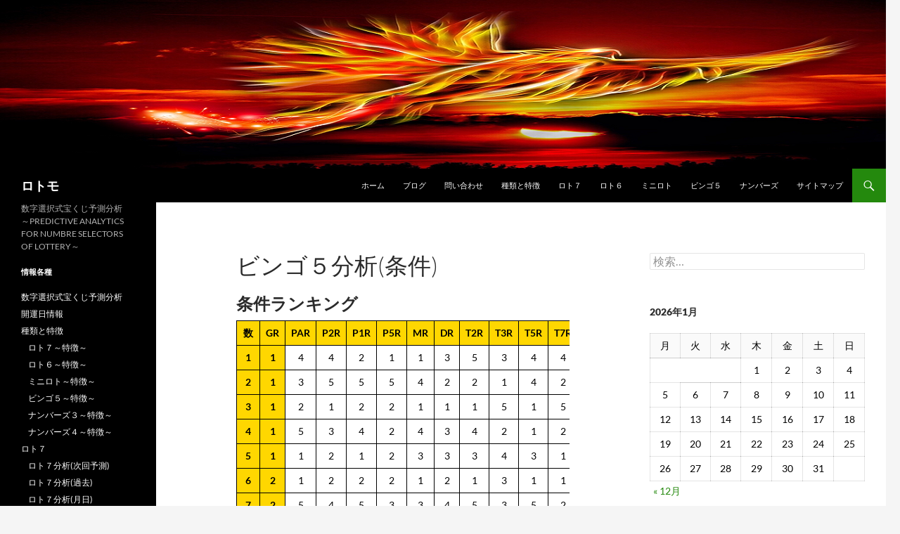

--- FILE ---
content_type: text/html; charset=UTF-8
request_url: https://get-iz.com/b5/b5faer/
body_size: 15600
content:
<!DOCTYPE html>
<html lang="ja">
<head>
	<meta charset="UTF-8">
	<meta name="viewport" content="width=device-width, initial-scale=1.0">
	<title>ビンゴ５分析(条件) | ロトモ</title>
	<link rel="profile" href="https://gmpg.org/xfn/11">
	<link rel="pingback" href="https://get-iz.com/xmlrpc.php">
	<meta name='robots' content='max-image-preview:large' />
<link rel='dns-prefetch' href='//www.googletagmanager.com' />
<link rel='dns-prefetch' href='//pagead2.googlesyndication.com' />
<link rel="alternate" type="application/rss+xml" title="ロトモ &raquo; フィード" href="https://get-iz.com/feed/" />
<link rel="alternate" type="application/rss+xml" title="ロトモ &raquo; コメントフィード" href="https://get-iz.com/comments/feed/" />
<link rel="alternate" title="oEmbed (JSON)" type="application/json+oembed" href="https://get-iz.com/wp-json/oembed/1.0/embed?url=https%3A%2F%2Fget-iz.com%2Fb5%2Fb5faer%2F" />
<link rel="alternate" title="oEmbed (XML)" type="text/xml+oembed" href="https://get-iz.com/wp-json/oembed/1.0/embed?url=https%3A%2F%2Fget-iz.com%2Fb5%2Fb5faer%2F&#038;format=xml" />
<style id='wp-img-auto-sizes-contain-inline-css'>
img:is([sizes=auto i],[sizes^="auto," i]){contain-intrinsic-size:3000px 1500px}
/*# sourceURL=wp-img-auto-sizes-contain-inline-css */
</style>
<style id='wp-emoji-styles-inline-css'>

	img.wp-smiley, img.emoji {
		display: inline !important;
		border: none !important;
		box-shadow: none !important;
		height: 1em !important;
		width: 1em !important;
		margin: 0 0.07em !important;
		vertical-align: -0.1em !important;
		background: none !important;
		padding: 0 !important;
	}
/*# sourceURL=wp-emoji-styles-inline-css */
</style>
<style id='wp-block-library-inline-css'>
:root{--wp-block-synced-color:#7a00df;--wp-block-synced-color--rgb:122,0,223;--wp-bound-block-color:var(--wp-block-synced-color);--wp-editor-canvas-background:#ddd;--wp-admin-theme-color:#007cba;--wp-admin-theme-color--rgb:0,124,186;--wp-admin-theme-color-darker-10:#006ba1;--wp-admin-theme-color-darker-10--rgb:0,107,160.5;--wp-admin-theme-color-darker-20:#005a87;--wp-admin-theme-color-darker-20--rgb:0,90,135;--wp-admin-border-width-focus:2px}@media (min-resolution:192dpi){:root{--wp-admin-border-width-focus:1.5px}}.wp-element-button{cursor:pointer}:root .has-very-light-gray-background-color{background-color:#eee}:root .has-very-dark-gray-background-color{background-color:#313131}:root .has-very-light-gray-color{color:#eee}:root .has-very-dark-gray-color{color:#313131}:root .has-vivid-green-cyan-to-vivid-cyan-blue-gradient-background{background:linear-gradient(135deg,#00d084,#0693e3)}:root .has-purple-crush-gradient-background{background:linear-gradient(135deg,#34e2e4,#4721fb 50%,#ab1dfe)}:root .has-hazy-dawn-gradient-background{background:linear-gradient(135deg,#faaca8,#dad0ec)}:root .has-subdued-olive-gradient-background{background:linear-gradient(135deg,#fafae1,#67a671)}:root .has-atomic-cream-gradient-background{background:linear-gradient(135deg,#fdd79a,#004a59)}:root .has-nightshade-gradient-background{background:linear-gradient(135deg,#330968,#31cdcf)}:root .has-midnight-gradient-background{background:linear-gradient(135deg,#020381,#2874fc)}:root{--wp--preset--font-size--normal:16px;--wp--preset--font-size--huge:42px}.has-regular-font-size{font-size:1em}.has-larger-font-size{font-size:2.625em}.has-normal-font-size{font-size:var(--wp--preset--font-size--normal)}.has-huge-font-size{font-size:var(--wp--preset--font-size--huge)}.has-text-align-center{text-align:center}.has-text-align-left{text-align:left}.has-text-align-right{text-align:right}.has-fit-text{white-space:nowrap!important}#end-resizable-editor-section{display:none}.aligncenter{clear:both}.items-justified-left{justify-content:flex-start}.items-justified-center{justify-content:center}.items-justified-right{justify-content:flex-end}.items-justified-space-between{justify-content:space-between}.screen-reader-text{border:0;clip-path:inset(50%);height:1px;margin:-1px;overflow:hidden;padding:0;position:absolute;width:1px;word-wrap:normal!important}.screen-reader-text:focus{background-color:#ddd;clip-path:none;color:#444;display:block;font-size:1em;height:auto;left:5px;line-height:normal;padding:15px 23px 14px;text-decoration:none;top:5px;width:auto;z-index:100000}html :where(.has-border-color){border-style:solid}html :where([style*=border-top-color]){border-top-style:solid}html :where([style*=border-right-color]){border-right-style:solid}html :where([style*=border-bottom-color]){border-bottom-style:solid}html :where([style*=border-left-color]){border-left-style:solid}html :where([style*=border-width]){border-style:solid}html :where([style*=border-top-width]){border-top-style:solid}html :where([style*=border-right-width]){border-right-style:solid}html :where([style*=border-bottom-width]){border-bottom-style:solid}html :where([style*=border-left-width]){border-left-style:solid}html :where(img[class*=wp-image-]){height:auto;max-width:100%}:where(figure){margin:0 0 1em}html :where(.is-position-sticky){--wp-admin--admin-bar--position-offset:var(--wp-admin--admin-bar--height,0px)}@media screen and (max-width:600px){html :where(.is-position-sticky){--wp-admin--admin-bar--position-offset:0px}}

/*# sourceURL=wp-block-library-inline-css */
</style><style id='wp-block-calendar-inline-css'>
.wp-block-calendar{text-align:center}.wp-block-calendar td,.wp-block-calendar th{border:1px solid;padding:.25em}.wp-block-calendar th{font-weight:400}.wp-block-calendar caption{background-color:inherit}.wp-block-calendar table{border-collapse:collapse;width:100%}.wp-block-calendar table.has-background th{background-color:inherit}.wp-block-calendar table.has-text-color th{color:inherit}.wp-block-calendar :where(table:not(.has-text-color)){color:#40464d}.wp-block-calendar :where(table:not(.has-text-color)) td,.wp-block-calendar :where(table:not(.has-text-color)) th{border-color:#ddd}:where(.wp-block-calendar table:not(.has-background) th){background:#ddd}
/*# sourceURL=https://get-iz.com/wp-includes/blocks/calendar/style.min.css */
</style>
<style id='wp-block-heading-inline-css'>
h1:where(.wp-block-heading).has-background,h2:where(.wp-block-heading).has-background,h3:where(.wp-block-heading).has-background,h4:where(.wp-block-heading).has-background,h5:where(.wp-block-heading).has-background,h6:where(.wp-block-heading).has-background{padding:1.25em 2.375em}h1.has-text-align-left[style*=writing-mode]:where([style*=vertical-lr]),h1.has-text-align-right[style*=writing-mode]:where([style*=vertical-rl]),h2.has-text-align-left[style*=writing-mode]:where([style*=vertical-lr]),h2.has-text-align-right[style*=writing-mode]:where([style*=vertical-rl]),h3.has-text-align-left[style*=writing-mode]:where([style*=vertical-lr]),h3.has-text-align-right[style*=writing-mode]:where([style*=vertical-rl]),h4.has-text-align-left[style*=writing-mode]:where([style*=vertical-lr]),h4.has-text-align-right[style*=writing-mode]:where([style*=vertical-rl]),h5.has-text-align-left[style*=writing-mode]:where([style*=vertical-lr]),h5.has-text-align-right[style*=writing-mode]:where([style*=vertical-rl]),h6.has-text-align-left[style*=writing-mode]:where([style*=vertical-lr]),h6.has-text-align-right[style*=writing-mode]:where([style*=vertical-rl]){rotate:180deg}
/*# sourceURL=https://get-iz.com/wp-includes/blocks/heading/style.min.css */
</style>
<style id='wp-block-paragraph-inline-css'>
.is-small-text{font-size:.875em}.is-regular-text{font-size:1em}.is-large-text{font-size:2.25em}.is-larger-text{font-size:3em}.has-drop-cap:not(:focus):first-letter{float:left;font-size:8.4em;font-style:normal;font-weight:100;line-height:.68;margin:.05em .1em 0 0;text-transform:uppercase}body.rtl .has-drop-cap:not(:focus):first-letter{float:none;margin-left:.1em}p.has-drop-cap.has-background{overflow:hidden}:root :where(p.has-background){padding:1.25em 2.375em}:where(p.has-text-color:not(.has-link-color)) a{color:inherit}p.has-text-align-left[style*="writing-mode:vertical-lr"],p.has-text-align-right[style*="writing-mode:vertical-rl"]{rotate:180deg}
/*# sourceURL=https://get-iz.com/wp-includes/blocks/paragraph/style.min.css */
</style>
<style id='global-styles-inline-css'>
:root{--wp--preset--aspect-ratio--square: 1;--wp--preset--aspect-ratio--4-3: 4/3;--wp--preset--aspect-ratio--3-4: 3/4;--wp--preset--aspect-ratio--3-2: 3/2;--wp--preset--aspect-ratio--2-3: 2/3;--wp--preset--aspect-ratio--16-9: 16/9;--wp--preset--aspect-ratio--9-16: 9/16;--wp--preset--color--black: #000;--wp--preset--color--cyan-bluish-gray: #abb8c3;--wp--preset--color--white: #fff;--wp--preset--color--pale-pink: #f78da7;--wp--preset--color--vivid-red: #cf2e2e;--wp--preset--color--luminous-vivid-orange: #ff6900;--wp--preset--color--luminous-vivid-amber: #fcb900;--wp--preset--color--light-green-cyan: #7bdcb5;--wp--preset--color--vivid-green-cyan: #00d084;--wp--preset--color--pale-cyan-blue: #8ed1fc;--wp--preset--color--vivid-cyan-blue: #0693e3;--wp--preset--color--vivid-purple: #9b51e0;--wp--preset--color--green: #24890d;--wp--preset--color--dark-gray: #2b2b2b;--wp--preset--color--medium-gray: #767676;--wp--preset--color--light-gray: #f5f5f5;--wp--preset--gradient--vivid-cyan-blue-to-vivid-purple: linear-gradient(135deg,rgb(6,147,227) 0%,rgb(155,81,224) 100%);--wp--preset--gradient--light-green-cyan-to-vivid-green-cyan: linear-gradient(135deg,rgb(122,220,180) 0%,rgb(0,208,130) 100%);--wp--preset--gradient--luminous-vivid-amber-to-luminous-vivid-orange: linear-gradient(135deg,rgb(252,185,0) 0%,rgb(255,105,0) 100%);--wp--preset--gradient--luminous-vivid-orange-to-vivid-red: linear-gradient(135deg,rgb(255,105,0) 0%,rgb(207,46,46) 100%);--wp--preset--gradient--very-light-gray-to-cyan-bluish-gray: linear-gradient(135deg,rgb(238,238,238) 0%,rgb(169,184,195) 100%);--wp--preset--gradient--cool-to-warm-spectrum: linear-gradient(135deg,rgb(74,234,220) 0%,rgb(151,120,209) 20%,rgb(207,42,186) 40%,rgb(238,44,130) 60%,rgb(251,105,98) 80%,rgb(254,248,76) 100%);--wp--preset--gradient--blush-light-purple: linear-gradient(135deg,rgb(255,206,236) 0%,rgb(152,150,240) 100%);--wp--preset--gradient--blush-bordeaux: linear-gradient(135deg,rgb(254,205,165) 0%,rgb(254,45,45) 50%,rgb(107,0,62) 100%);--wp--preset--gradient--luminous-dusk: linear-gradient(135deg,rgb(255,203,112) 0%,rgb(199,81,192) 50%,rgb(65,88,208) 100%);--wp--preset--gradient--pale-ocean: linear-gradient(135deg,rgb(255,245,203) 0%,rgb(182,227,212) 50%,rgb(51,167,181) 100%);--wp--preset--gradient--electric-grass: linear-gradient(135deg,rgb(202,248,128) 0%,rgb(113,206,126) 100%);--wp--preset--gradient--midnight: linear-gradient(135deg,rgb(2,3,129) 0%,rgb(40,116,252) 100%);--wp--preset--font-size--small: 13px;--wp--preset--font-size--medium: 20px;--wp--preset--font-size--large: 36px;--wp--preset--font-size--x-large: 42px;--wp--preset--spacing--20: 0.44rem;--wp--preset--spacing--30: 0.67rem;--wp--preset--spacing--40: 1rem;--wp--preset--spacing--50: 1.5rem;--wp--preset--spacing--60: 2.25rem;--wp--preset--spacing--70: 3.38rem;--wp--preset--spacing--80: 5.06rem;--wp--preset--shadow--natural: 6px 6px 9px rgba(0, 0, 0, 0.2);--wp--preset--shadow--deep: 12px 12px 50px rgba(0, 0, 0, 0.4);--wp--preset--shadow--sharp: 6px 6px 0px rgba(0, 0, 0, 0.2);--wp--preset--shadow--outlined: 6px 6px 0px -3px rgb(255, 255, 255), 6px 6px rgb(0, 0, 0);--wp--preset--shadow--crisp: 6px 6px 0px rgb(0, 0, 0);}:where(.is-layout-flex){gap: 0.5em;}:where(.is-layout-grid){gap: 0.5em;}body .is-layout-flex{display: flex;}.is-layout-flex{flex-wrap: wrap;align-items: center;}.is-layout-flex > :is(*, div){margin: 0;}body .is-layout-grid{display: grid;}.is-layout-grid > :is(*, div){margin: 0;}:where(.wp-block-columns.is-layout-flex){gap: 2em;}:where(.wp-block-columns.is-layout-grid){gap: 2em;}:where(.wp-block-post-template.is-layout-flex){gap: 1.25em;}:where(.wp-block-post-template.is-layout-grid){gap: 1.25em;}.has-black-color{color: var(--wp--preset--color--black) !important;}.has-cyan-bluish-gray-color{color: var(--wp--preset--color--cyan-bluish-gray) !important;}.has-white-color{color: var(--wp--preset--color--white) !important;}.has-pale-pink-color{color: var(--wp--preset--color--pale-pink) !important;}.has-vivid-red-color{color: var(--wp--preset--color--vivid-red) !important;}.has-luminous-vivid-orange-color{color: var(--wp--preset--color--luminous-vivid-orange) !important;}.has-luminous-vivid-amber-color{color: var(--wp--preset--color--luminous-vivid-amber) !important;}.has-light-green-cyan-color{color: var(--wp--preset--color--light-green-cyan) !important;}.has-vivid-green-cyan-color{color: var(--wp--preset--color--vivid-green-cyan) !important;}.has-pale-cyan-blue-color{color: var(--wp--preset--color--pale-cyan-blue) !important;}.has-vivid-cyan-blue-color{color: var(--wp--preset--color--vivid-cyan-blue) !important;}.has-vivid-purple-color{color: var(--wp--preset--color--vivid-purple) !important;}.has-black-background-color{background-color: var(--wp--preset--color--black) !important;}.has-cyan-bluish-gray-background-color{background-color: var(--wp--preset--color--cyan-bluish-gray) !important;}.has-white-background-color{background-color: var(--wp--preset--color--white) !important;}.has-pale-pink-background-color{background-color: var(--wp--preset--color--pale-pink) !important;}.has-vivid-red-background-color{background-color: var(--wp--preset--color--vivid-red) !important;}.has-luminous-vivid-orange-background-color{background-color: var(--wp--preset--color--luminous-vivid-orange) !important;}.has-luminous-vivid-amber-background-color{background-color: var(--wp--preset--color--luminous-vivid-amber) !important;}.has-light-green-cyan-background-color{background-color: var(--wp--preset--color--light-green-cyan) !important;}.has-vivid-green-cyan-background-color{background-color: var(--wp--preset--color--vivid-green-cyan) !important;}.has-pale-cyan-blue-background-color{background-color: var(--wp--preset--color--pale-cyan-blue) !important;}.has-vivid-cyan-blue-background-color{background-color: var(--wp--preset--color--vivid-cyan-blue) !important;}.has-vivid-purple-background-color{background-color: var(--wp--preset--color--vivid-purple) !important;}.has-black-border-color{border-color: var(--wp--preset--color--black) !important;}.has-cyan-bluish-gray-border-color{border-color: var(--wp--preset--color--cyan-bluish-gray) !important;}.has-white-border-color{border-color: var(--wp--preset--color--white) !important;}.has-pale-pink-border-color{border-color: var(--wp--preset--color--pale-pink) !important;}.has-vivid-red-border-color{border-color: var(--wp--preset--color--vivid-red) !important;}.has-luminous-vivid-orange-border-color{border-color: var(--wp--preset--color--luminous-vivid-orange) !important;}.has-luminous-vivid-amber-border-color{border-color: var(--wp--preset--color--luminous-vivid-amber) !important;}.has-light-green-cyan-border-color{border-color: var(--wp--preset--color--light-green-cyan) !important;}.has-vivid-green-cyan-border-color{border-color: var(--wp--preset--color--vivid-green-cyan) !important;}.has-pale-cyan-blue-border-color{border-color: var(--wp--preset--color--pale-cyan-blue) !important;}.has-vivid-cyan-blue-border-color{border-color: var(--wp--preset--color--vivid-cyan-blue) !important;}.has-vivid-purple-border-color{border-color: var(--wp--preset--color--vivid-purple) !important;}.has-vivid-cyan-blue-to-vivid-purple-gradient-background{background: var(--wp--preset--gradient--vivid-cyan-blue-to-vivid-purple) !important;}.has-light-green-cyan-to-vivid-green-cyan-gradient-background{background: var(--wp--preset--gradient--light-green-cyan-to-vivid-green-cyan) !important;}.has-luminous-vivid-amber-to-luminous-vivid-orange-gradient-background{background: var(--wp--preset--gradient--luminous-vivid-amber-to-luminous-vivid-orange) !important;}.has-luminous-vivid-orange-to-vivid-red-gradient-background{background: var(--wp--preset--gradient--luminous-vivid-orange-to-vivid-red) !important;}.has-very-light-gray-to-cyan-bluish-gray-gradient-background{background: var(--wp--preset--gradient--very-light-gray-to-cyan-bluish-gray) !important;}.has-cool-to-warm-spectrum-gradient-background{background: var(--wp--preset--gradient--cool-to-warm-spectrum) !important;}.has-blush-light-purple-gradient-background{background: var(--wp--preset--gradient--blush-light-purple) !important;}.has-blush-bordeaux-gradient-background{background: var(--wp--preset--gradient--blush-bordeaux) !important;}.has-luminous-dusk-gradient-background{background: var(--wp--preset--gradient--luminous-dusk) !important;}.has-pale-ocean-gradient-background{background: var(--wp--preset--gradient--pale-ocean) !important;}.has-electric-grass-gradient-background{background: var(--wp--preset--gradient--electric-grass) !important;}.has-midnight-gradient-background{background: var(--wp--preset--gradient--midnight) !important;}.has-small-font-size{font-size: var(--wp--preset--font-size--small) !important;}.has-medium-font-size{font-size: var(--wp--preset--font-size--medium) !important;}.has-large-font-size{font-size: var(--wp--preset--font-size--large) !important;}.has-x-large-font-size{font-size: var(--wp--preset--font-size--x-large) !important;}
/*# sourceURL=global-styles-inline-css */
</style>

<style id='classic-theme-styles-inline-css'>
/*! This file is auto-generated */
.wp-block-button__link{color:#fff;background-color:#32373c;border-radius:9999px;box-shadow:none;text-decoration:none;padding:calc(.667em + 2px) calc(1.333em + 2px);font-size:1.125em}.wp-block-file__button{background:#32373c;color:#fff;text-decoration:none}
/*# sourceURL=/wp-includes/css/classic-themes.min.css */
</style>
<link rel='stylesheet' id='contact-form-7-css' href='https://get-iz.com/wp-content/plugins/contact-form-7/includes/css/styles.css?ver=6.1.4' media='all' />
<link rel='stylesheet' id='twentyfourteen-lato-css' href='https://get-iz.com/wp-content/themes/twentyfourteen/fonts/font-lato.css?ver=20230328' media='all' />
<link rel='stylesheet' id='genericons-css' href='https://get-iz.com/wp-content/themes/twentyfourteen/genericons/genericons.css?ver=20251101' media='all' />
<link rel='stylesheet' id='twentyfourteen-style-css' href='https://get-iz.com/wp-content/themes/twentyfourteen/style.css?ver=20251202' media='all' />
<link rel='stylesheet' id='twentyfourteen-block-style-css' href='https://get-iz.com/wp-content/themes/twentyfourteen/css/blocks.css?ver=20250715' media='all' />
<script src="https://get-iz.com/wp-includes/js/jquery/jquery.min.js?ver=3.7.1" id="jquery-core-js"></script>
<script src="https://get-iz.com/wp-includes/js/jquery/jquery-migrate.min.js?ver=3.4.1" id="jquery-migrate-js"></script>
<script src="https://get-iz.com/wp-content/themes/twentyfourteen/js/functions.js?ver=20250729" id="twentyfourteen-script-js" defer data-wp-strategy="defer"></script>

<!-- Site Kit によって追加された Google タグ（gtag.js）スニペット -->
<!-- Google アナリティクス スニペット (Site Kit が追加) -->
<script src="https://www.googletagmanager.com/gtag/js?id=G-L0C8PQMCNW" id="google_gtagjs-js" async></script>
<script id="google_gtagjs-js-after">
window.dataLayer = window.dataLayer || [];function gtag(){dataLayer.push(arguments);}
gtag("set","linker",{"domains":["get-iz.com"]});
gtag("js", new Date());
gtag("set", "developer_id.dZTNiMT", true);
gtag("config", "G-L0C8PQMCNW");
//# sourceURL=google_gtagjs-js-after
</script>
<link rel="https://api.w.org/" href="https://get-iz.com/wp-json/" /><link rel="alternate" title="JSON" type="application/json" href="https://get-iz.com/wp-json/wp/v2/pages/307" /><link rel="EditURI" type="application/rsd+xml" title="RSD" href="https://get-iz.com/xmlrpc.php?rsd" />
<meta name="generator" content="WordPress 6.9" />
<link rel="canonical" href="https://get-iz.com/b5/b5faer/" />
<link rel='shortlink' href='https://get-iz.com/?p=307' />
<meta name="generator" content="Site Kit by Google 1.170.0" />
<!-- Site Kit が追加した Google AdSense メタタグ -->
<meta name="google-adsense-platform-account" content="ca-host-pub-2644536267352236">
<meta name="google-adsense-platform-domain" content="sitekit.withgoogle.com">
<!-- Site Kit が追加した End Google AdSense メタタグ -->
<style>.recentcomments a{display:inline !important;padding:0 !important;margin:0 !important;}</style>		<style type="text/css" id="twentyfourteen-header-css">
				.site-title a {
			color: #ffffff;
		}
		</style>
		
<!-- Google AdSense スニペット (Site Kit が追加) -->
<script async src="https://pagead2.googlesyndication.com/pagead/js/adsbygoogle.js?client=ca-pub-1288336157632882&amp;host=ca-host-pub-2644536267352236" crossorigin="anonymous"></script>

<!-- (ここまで) Google AdSense スニペット (Site Kit が追加) -->
<link rel="icon" href="https://get-iz.com/wp-content/uploads/2021/08/cropped-lucky-cat-5959921_640-32x32.png" sizes="32x32" />
<link rel="icon" href="https://get-iz.com/wp-content/uploads/2021/08/cropped-lucky-cat-5959921_640-192x192.png" sizes="192x192" />
<link rel="apple-touch-icon" href="https://get-iz.com/wp-content/uploads/2021/08/cropped-lucky-cat-5959921_640-180x180.png" />
<meta name="msapplication-TileImage" content="https://get-iz.com/wp-content/uploads/2021/08/cropped-lucky-cat-5959921_640-270x270.png" />
		<style id="wp-custom-css">
			div.div_sd {
  max-height: 600px;
  overflow: auto;
  -webkit-overflow-scrolling: touch;
}

table.table_sd {
  border-collapse: collapse;
  border-spacing: 0;
  width: 100%;
}

th, td {
  vertical-align: middle;
  padding: 20px;
  border: 1px solid #000;
  color: #000;
  font-size: 14px;
  text-align: center;
  white-space: nowrap;
}

th {
  background: #ffd700;
}

td {
  background: #fff;
}

.sticky_row {
  position: sticky;
  top: 0;
  background: #ffd700;
  z-index: 2;
}

.sticky_col {
  position: sticky;
  left: 0;
  background: #ffd700;
  z-index: 1;
}

.sticky_cross {
  position: sticky;
  top: 0;
  left: 0;
  background: #ffd700;
  z-index: 3;
}

thead tr:nth-child(2) .sticky_row {
  top: 34px;
}

/* 1列目と2列目の間の余白を調整 */
th[style*="left: 100px;"], .sticky_col + .sticky_col {
  left: 42px; /* 1列目の幅に合わせて調整 */
}		</style>
		</head>

<body class="wp-singular page-template-default page page-id-307 page-child parent-pageid-97 wp-embed-responsive wp-theme-twentyfourteen header-image singular">
<a class="screen-reader-text skip-link" href="#content">
	コンテンツへスキップ</a>
<div id="page" class="hfeed site">
			<div id="site-header">
		<a href="https://get-iz.com/" rel="home" >
			<img src="https://get-iz.com/wp-content/uploads/2021/08/cropped-phoenix-500469_1920.png" width="1260" height="240" alt="ロトモ" srcset="https://get-iz.com/wp-content/uploads/2021/08/cropped-phoenix-500469_1920.png 1260w, https://get-iz.com/wp-content/uploads/2021/08/cropped-phoenix-500469_1920-300x57.png 300w, https://get-iz.com/wp-content/uploads/2021/08/cropped-phoenix-500469_1920-1024x195.png 1024w, https://get-iz.com/wp-content/uploads/2021/08/cropped-phoenix-500469_1920-768x146.png 768w" sizes="(max-width: 1260px) 100vw, 1260px" decoding="async" fetchpriority="high" />		</a>
	</div>
	
	<header id="masthead" class="site-header">
		<div class="header-main">
							<h1 class="site-title"><a href="https://get-iz.com/" rel="home" >ロトモ</a></h1>
			
			<div class="search-toggle">
				<a href="#search-container" class="screen-reader-text" aria-expanded="false" aria-controls="search-container">
					検索				</a>
			</div>

			<nav id="primary-navigation" class="site-navigation primary-navigation">
				<button class="menu-toggle">メインメニュー</button>
				<div class="menu-%e3%83%a1%e3%83%8b%e3%83%a5%e3%83%bc-container"><ul id="primary-menu" class="nav-menu"><li id="menu-item-29" class="menu-item menu-item-type-custom menu-item-object-custom menu-item-home menu-item-29"><a href="https://get-iz.com">ホーム</a></li>
<li id="menu-item-49" class="menu-item menu-item-type-post_type menu-item-object-page menu-item-49"><a href="https://get-iz.com/%e3%83%96%e3%83%ad%e3%82%b0/">ブログ</a></li>
<li id="menu-item-52" class="menu-item menu-item-type-post_type menu-item-object-page menu-item-52"><a href="https://get-iz.com/inquiry/">問い合わせ</a></li>
<li id="menu-item-562" class="menu-item menu-item-type-post_type menu-item-object-page menu-item-562"><a href="https://get-iz.com/tf/">種類と特徴</a></li>
<li id="menu-item-563" class="menu-item menu-item-type-post_type menu-item-object-page menu-item-563"><a href="https://get-iz.com/l7/">ロト７</a></li>
<li id="menu-item-564" class="menu-item menu-item-type-post_type menu-item-object-page menu-item-564"><a href="https://get-iz.com/l6/">ロト６</a></li>
<li id="menu-item-565" class="menu-item menu-item-type-post_type menu-item-object-page menu-item-565"><a href="https://get-iz.com/mlnn/">ミニロト</a></li>
<li id="menu-item-566" class="menu-item menu-item-type-post_type menu-item-object-page current-page-ancestor menu-item-566"><a href="https://get-iz.com/b5/">ビンゴ５</a></li>
<li id="menu-item-567" class="menu-item menu-item-type-post_type menu-item-object-page menu-item-567"><a href="https://get-iz.com/ns/">ナンバーズ</a></li>
<li id="menu-item-810" class="menu-item menu-item-type-post_type menu-item-object-page menu-item-810"><a href="https://get-iz.com/sitemap/">サイトマップ</a></li>
</ul></div>			</nav>
		</div>

		<div id="search-container" class="search-box-wrapper hide">
			<div class="search-box">
				<form role="search" method="get" class="search-form" action="https://get-iz.com/">
				<label>
					<span class="screen-reader-text">検索:</span>
					<input type="search" class="search-field" placeholder="検索&hellip;" value="" name="s" />
				</label>
				<input type="submit" class="search-submit" value="検索" />
			</form>			</div>
		</div>
	</header><!-- #masthead -->

	<div id="main" class="site-main">

<div id="main-content" class="main-content">

	<div id="primary" class="content-area">
		<div id="content" class="site-content" role="main">

			
<article id="post-307" class="post-307 page type-page status-publish hentry">
	<header class="entry-header"><h1 class="entry-title">ビンゴ５分析(条件)</h1></header><!-- .entry-header -->
	<div class="entry-content">
		
<h2 class="wp-block-heading">条件ランキング</h2>


<div class="div_sd">
<table class="table_sd">
<thead>
	<tr><th>数</th><th>GR</th><th>PAR</th><th>P2R</th><th>P1R</th><th>P5R</th><th>MR</th><th>DR</th><th>T2R</th><th>T3R</th><th>T5R</th><th>T7R</th><th>TAR</th><th>D2R</th><th>D3R</th><th>D5R</th><th>D7R</th><th>DAR</th><th>S2R</th><th>S3R</th><th>S5R</th><th>S7R</th><th>SAR</th><th>D50R</th><th>D51R</th><th>D52R</th><th>D53R</th><th>D54R</th><th>E2R</th><th>E3R</th><th>E30R</th><th>E31R</th><th>E32R</th><th>N1R</th><th>N2R</th><th>N3R</th><th>N4R</th><th>N5R</th><th>N6R</th><th>N7R</th><th>N8R</th></tr>
</thead>
<tbody>
	<tr>	<th>1</th><th>1</th><td>4</td><td>4</td><td>2</td><td>1</td><td>1</td><td>3</td><td>5</td><td>3</td><td>4</td><td>4</td><td>2</td><td>2</td><td>1</td><td>1</td><td>1</td><td>2</td><td>4</td><td>3</td><td>2</td><td>4</td><td>2</td><td>3</td><td>4</td><td>4</td><td>5</td><td>3</td><td>4</td><td>5</td><td>1</td><td>5</td><td>5</td><td>5</td><td>5</td><td>2</td><td>3</td><td>2</td><td>1</td><td>5</td><td>4</td></tr>
	<tr>	<th>2</th><th>1</th><td>3</td><td>5</td><td>5</td><td>5</td><td>4</td><td>2</td><td>2</td><td>1</td><td>4</td><td>2</td><td>3</td><td>5</td><td>4</td><td>5</td><td>5</td><td>2</td><td>1</td><td>3</td><td>3</td><td>3</td><td>2</td><td>4</td><td>4</td><td>5</td><td>3</td><td>5</td><td>1</td><td>2</td><td>4</td><td>3</td><td>1</td><td>4</td><td>3</td><td>4</td><td>4</td><td>3</td><td>3</td><td>1</td><td>3</td></tr>
	<tr>	<th>3</th><th>1</th><td>2</td><td>1</td><td>2</td><td>2</td><td>1</td><td>1</td><td>1</td><td>5</td><td>1</td><td>5</td><td>5</td><td>1</td><td>4</td><td>1</td><td>4</td><td>1</td><td>3</td><td>2</td><td>3</td><td>1</td><td>4</td><td>1</td><td>2</td><td>1</td><td>2</td><td>3</td><td>2</td><td>2</td><td>3</td><td>1</td><td>2</td><td>3</td><td>1</td><td>3</td><td>2</td><td>3</td><td>4</td><td>3</td><td>2</td></tr>
	<tr>	<th>4</th><th>1</th><td>5</td><td>3</td><td>4</td><td>2</td><td>4</td><td>3</td><td>4</td><td>2</td><td>1</td><td>2</td><td>1</td><td>4</td><td>3</td><td>3</td><td>1</td><td>2</td><td>5</td><td>5</td><td>5</td><td>5</td><td>4</td><td>5</td><td>3</td><td>2</td><td>4</td><td>1</td><td>4</td><td>2</td><td>4</td><td>3</td><td>3</td><td>2</td><td>3</td><td>5</td><td>5</td><td>5</td><td>4</td><td>2</td><td>5</td></tr>
	<tr>	<th>5</th><th>1</th><td>1</td><td>2</td><td>1</td><td>2</td><td>3</td><td>3</td><td>3</td><td>4</td><td>3</td><td>1</td><td>3</td><td>2</td><td>2</td><td>3</td><td>1</td><td>5</td><td>2</td><td>1</td><td>1</td><td>1</td><td>1</td><td>2</td><td>1</td><td>2</td><td>1</td><td>2</td><td>3</td><td>1</td><td>2</td><td>2</td><td>4</td><td>1</td><td>2</td><td>1</td><td>1</td><td>1</td><td>1</td><td>3</td><td>1</td></tr>
	<tr>	<th>6</th><th>2</th><td>1</td><td>2</td><td>2</td><td>2</td><td>1</td><td>2</td><td>1</td><td>3</td><td>1</td><td>1</td><td>1</td><td>1</td><td>1</td><td>1</td><td>1</td><td>1</td><td>1</td><td>2</td><td>1</td><td>2</td><td>1</td><td>1</td><td>2</td><td>1</td><td>1</td><td>3</td><td>1</td><td>3</td><td>1</td><td>2</td><td>4</td><td>5</td><td>2</td><td>1</td><td>2</td><td>1</td><td>5</td><td>3</td><td>1</td></tr>
	<tr>	<th>7</th><th>2</th><td>5</td><td>4</td><td>5</td><td>3</td><td>3</td><td>4</td><td>5</td><td>3</td><td>5</td><td>2</td><td>5</td><td>5</td><td>2</td><td>5</td><td>5</td><td>3</td><td>5</td><td>5</td><td>3</td><td>2</td><td>4</td><td>3</td><td>3</td><td>5</td><td>5</td><td>4</td><td>4</td><td>4</td><td>5</td><td>5</td><td>2</td><td>2</td><td>2</td><td>5</td><td>3</td><td>5</td><td>4</td><td>5</td><td>5</td></tr>
	<tr>	<th>8</th><th>2</th><td>2</td><td>3</td><td>3</td><td>3</td><td>3</td><td>2</td><td>2</td><td>1</td><td>4</td><td>4</td><td>2</td><td>3</td><td>5</td><td>3</td><td>3</td><td>2</td><td>2</td><td>3</td><td>2</td><td>1</td><td>2</td><td>2</td><td>1</td><td>3</td><td>2</td><td>1</td><td>3</td><td>2</td><td>3</td><td>1</td><td>1</td><td>1</td><td>1</td><td>3</td><td>1</td><td>2</td><td>1</td><td>3</td><td>2</td></tr>
	<tr>	<th>9</th><th>2</th><td>3</td><td>1</td><td>1</td><td>1</td><td>2</td><td>1</td><td>3</td><td>1</td><td>3</td><td>2</td><td>4</td><td>2</td><td>2</td><td>1</td><td>1</td><td>3</td><td>3</td><td>1</td><td>5</td><td>5</td><td>2</td><td>3</td><td>4</td><td>2</td><td>3</td><td>2</td><td>2</td><td>1</td><td>1</td><td>2</td><td>2</td><td>3</td><td>2</td><td>2</td><td>4</td><td>3</td><td>2</td><td>1</td><td>4</td></tr>
	<tr>	<th>10</th><th>2</th><td>4</td><td>5</td><td>4</td><td>3</td><td>5</td><td>4</td><td>4</td><td>5</td><td>2</td><td>5</td><td>2</td><td>4</td><td>4</td><td>3</td><td>3</td><td>3</td><td>4</td><td>4</td><td>3</td><td>4</td><td>4</td><td>5</td><td>5</td><td>4</td><td>3</td><td>4</td><td>5</td><td>4</td><td>4</td><td>4</td><td>5</td><td>4</td><td>5</td><td>4</td><td>5</td><td>4</td><td>3</td><td>2</td><td>3</td></tr>
	<tr>	<th>11</th><th>3</th><td>5</td><td>4</td><td>3</td><td>2</td><td>4</td><td>1</td><td>5</td><td>5</td><td>4</td><td>4</td><td>4</td><td>4</td><td>5</td><td>4</td><td>2</td><td>2</td><td>5</td><td>3</td><td>5</td><td>5</td><td>4</td><td>2</td><td>2</td><td>5</td><td>5</td><td>5</td><td>4</td><td>2</td><td>3</td><td>1</td><td>5</td><td>3</td><td>4</td><td>5</td><td>5</td><td>4</td><td>1</td><td>2</td><td>4</td></tr>
	<tr>	<th>12</th><th>3</th><td>2</td><td>3</td><td>5</td><td>4</td><td>1</td><td>4</td><td>3</td><td>3</td><td>2</td><td>1</td><td>1</td><td>1</td><td>2</td><td>2</td><td>3</td><td>1</td><td>1</td><td>4</td><td>2</td><td>2</td><td>2</td><td>1</td><td>1</td><td>4</td><td>4</td><td>4</td><td>2</td><td>3</td><td>1</td><td>4</td><td>2</td><td>5</td><td>2</td><td>1</td><td>4</td><td>3</td><td>2</td><td>5</td><td>5</td></tr>
	<tr>	<th>13</th><th>3</th><td>3</td><td>2</td><td>1</td><td>1</td><td>4</td><td>2</td><td>1</td><td>1</td><td>3</td><td>3</td><td>3</td><td>2</td><td>1</td><td>4</td><td>3</td><td>5</td><td>2</td><td>2</td><td>2</td><td>4</td><td>3</td><td>5</td><td>3</td><td>2</td><td>3</td><td>3</td><td>3</td><td>3</td><td>5</td><td>2</td><td>3</td><td>4</td><td>3</td><td>2</td><td>2</td><td>5</td><td>4</td><td>3</td><td>1</td></tr>
	<tr>	<th>14</th><th>3</th><td>1</td><td>1</td><td>2</td><td>3</td><td>3</td><td>4</td><td>4</td><td>2</td><td>1</td><td>2</td><td>1</td><td>5</td><td>2</td><td>1</td><td>1</td><td>2</td><td>4</td><td>1</td><td>1</td><td>1</td><td>1</td><td>2</td><td>3</td><td>1</td><td>2</td><td>1</td><td>4</td><td>1</td><td>2</td><td>3</td><td>1</td><td>1</td><td>1</td><td>4</td><td>1</td><td>1</td><td>4</td><td>1</td><td>2</td></tr>
	<tr>	<th>15</th><th>3</th><td>4</td><td>5</td><td>3</td><td>5</td><td>2</td><td>2</td><td>2</td><td>4</td><td>4</td><td>4</td><td>4</td><td>2</td><td>4</td><td>3</td><td>3</td><td>2</td><td>3</td><td>5</td><td>4</td><td>3</td><td>5</td><td>4</td><td>5</td><td>3</td><td>1</td><td>1</td><td>1</td><td>5</td><td>4</td><td>4</td><td>4</td><td>2</td><td>5</td><td>3</td><td>3</td><td>2</td><td>3</td><td>4</td><td>3</td></tr>
	<tr>	<th>16</th><th>4</th><td>1</td><td>1</td><td>1</td><td>2</td><td>3</td><td>1</td><td>1</td><td>5</td><td>2</td><td>4</td><td>3</td><td>1</td><td>3</td><td>2</td><td>1</td><td>1</td><td>2</td><td>1</td><td>4</td><td>4</td><td>1</td><td>2</td><td>2</td><td>1</td><td>4</td><td>5</td><td>2</td><td>1</td><td>1</td><td>2</td><td>2</td><td>5</td><td>4</td><td>1</td><td>1</td><td>1</td><td>1</td><td>1</td><td>3</td></tr>
	<tr>	<th>17</th><th>4</th><td>5</td><td>4</td><td>5</td><td>4</td><td>3</td><td>3</td><td>4</td><td>2</td><td>2</td><td>3</td><td>3</td><td>5</td><td>5</td><td>3</td><td>4</td><td>1</td><td>5</td><td>3</td><td>2</td><td>1</td><td>3</td><td>4</td><td>5</td><td>4</td><td>1</td><td>2</td><td>3</td><td>5</td><td>5</td><td>5</td><td>5</td><td>1</td><td>2</td><td>4</td><td>5</td><td>4</td><td>5</td><td>3</td><td>5</td></tr>
	<tr>	<th>18</th><th>4</th><td>2</td><td>2</td><td>2</td><td>1</td><td>1</td><td>5</td><td>3</td><td>1</td><td>2</td><td>2</td><td>2</td><td>4</td><td>1</td><td>3</td><td>3</td><td>1</td><td>3</td><td>3</td><td>5</td><td>5</td><td>5</td><td>1</td><td>1</td><td>4</td><td>5</td><td>1</td><td>3</td><td>2</td><td>3</td><td>4</td><td>1</td><td>1</td><td>2</td><td>2</td><td>2</td><td>4</td><td>2</td><td>2</td><td>1</td></tr>
	<tr>	<th>19</th><th>4</th><td>4</td><td>5</td><td>4</td><td>5</td><td>2</td><td>2</td><td>5</td><td>3</td><td>2</td><td>1</td><td>3</td><td>3</td><td>4</td><td>1</td><td>1</td><td>1</td><td>4</td><td>2</td><td>1</td><td>2</td><td>2</td><td>3</td><td>4</td><td>2</td><td>2</td><td>3</td><td>5</td><td>2</td><td>4</td><td>2</td><td>4</td><td>4</td><td>5</td><td>5</td><td>4</td><td>3</td><td>4</td><td>5</td><td>2</td></tr>
	<tr>	<th>20</th><th>4</th><td>3</td><td>3</td><td>3</td><td>2</td><td>5</td><td>3</td><td>1</td><td>3</td><td>1</td><td>5</td><td>1</td><td>2</td><td>2</td><td>3</td><td>4</td><td>1</td><td>1</td><td>5</td><td>3</td><td>3</td><td>3</td><td>5</td><td>3</td><td>3</td><td>3</td><td>4</td><td>1</td><td>4</td><td>2</td><td>1</td><td>3</td><td>3</td><td>1</td><td>3</td><td>3</td><td>1</td><td>3</td><td>3</td><td>4</td></tr>
	<tr>	<th>21</th><th>5</th><td>3</td><td>4</td><td>4</td><td>5</td><td>2</td><td>1</td><td>1</td><td>1</td><td>1</td><td>3</td><td>2</td><td>4</td><td>1</td><td>1</td><td>4</td><td>2</td><td>2</td><td>4</td><td>4</td><td>2</td><td>1</td><td>1</td><td>4</td><td>1</td><td>3</td><td>3</td><td>1</td><td>5</td><td>3</td><td>5</td><td>5</td><td>3</td><td>2</td><td>3</td><td>2</td><td>2</td><td>3</td><td>4</td><td>4</td></tr>
	<tr>	<th>22</th><th>5</th><td>2</td><td>2</td><td>2</td><td>1</td><td>2</td><td>4</td><td>2</td><td>4</td><td>3</td><td>4</td><td>1</td><td>1</td><td>3</td><td>4</td><td>2</td><td>2</td><td>1</td><td>2</td><td>5</td><td>5</td><td>3</td><td>4</td><td>2</td><td>3</td><td>2</td><td>5</td><td>5</td><td>3</td><td>4</td><td>2</td><td>4</td><td>2</td><td>5</td><td>2</td><td>3</td><td>5</td><td>2</td><td>2</td><td>1</td></tr>
	<tr>	<th>23</th><th>5</th><td>4</td><td>2</td><td>3</td><td>4</td><td>1</td><td>2</td><td>4</td><td>2</td><td>5</td><td>5</td><td>5</td><td>3</td><td>2</td><td>5</td><td>3</td><td>2</td><td>5</td><td>2</td><td>2</td><td>3</td><td>2</td><td>2</td><td>3</td><td>5</td><td>5</td><td>2</td><td>2</td><td>4</td><td>5</td><td>4</td><td>2</td><td>4</td><td>1</td><td>4</td><td>4</td><td>4</td><td>4</td><td>5</td><td>2</td></tr>
	<tr>	<th>24</th><th>5</th><td>1</td><td>1</td><td>1</td><td>2</td><td>5</td><td>4</td><td>3</td><td>2</td><td>2</td><td>1</td><td>3</td><td>1</td><td>3</td><td>2</td><td>5</td><td>1</td><td>3</td><td>1</td><td>1</td><td>1</td><td>4</td><td>3</td><td>1</td><td>2</td><td>1</td><td>1</td><td>3</td><td>1</td><td>1</td><td>1</td><td>1</td><td>1</td><td>3</td><td>1</td><td>1</td><td>1</td><td>1</td><td>1</td><td>3</td></tr>
	<tr>	<th>25</th><th>5</th><td>5</td><td>5</td><td>4</td><td>3</td><td>2</td><td>3</td><td>5</td><td>5</td><td>4</td><td>2</td><td>4</td><td>5</td><td>5</td><td>2</td><td>1</td><td>5</td><td>4</td><td>5</td><td>3</td><td>4</td><td>4</td><td>5</td><td>5</td><td>3</td><td>3</td><td>4</td><td>4</td><td>2</td><td>2</td><td>3</td><td>2</td><td>5</td><td>4</td><td>5</td><td>4</td><td>3</td><td>5</td><td>3</td><td>5</td></tr>
	<tr>	<th>26</th><th>6</th><td>4</td><td>3</td><td>3</td><td>2</td><td>2</td><td>2</td><td>2</td><td>2</td><td>3</td><td>5</td><td>2</td><td>2</td><td>1</td><td>1</td><td>4</td><td>1</td><td>1</td><td>4</td><td>2</td><td>3</td><td>5</td><td>5</td><td>5</td><td>1</td><td>2</td><td>5</td><td>5</td><td>2</td><td>2</td><td>1</td><td>4</td><td>3</td><td>1</td><td>1</td><td>4</td><td>4</td><td>4</td><td>3</td><td>3</td></tr>
	<tr>	<th>27</th><th>6</th><td>3</td><td>2</td><td>1</td><td>1</td><td>1</td><td>2</td><td>4</td><td>5</td><td>4</td><td>1</td><td>4</td><td>2</td><td>3</td><td>1</td><td>1</td><td>1</td><td>3</td><td>3</td><td>4</td><td>1</td><td>1</td><td>2</td><td>1</td><td>2</td><td>1</td><td>2</td><td>3</td><td>4</td><td>4</td><td>3</td><td>3</td><td>2</td><td>2</td><td>2</td><td>1</td><td>2</td><td>2</td><td>5</td><td>2</td></tr>
	<tr>	<th>28</th><th>6</th><td>5</td><td>5</td><td>4</td><td>5</td><td>5</td><td>5</td><td>5</td><td>3</td><td>5</td><td>3</td><td>5</td><td>4</td><td>3</td><td>5</td><td>1</td><td>4</td><td>5</td><td>4</td><td>5</td><td>5</td><td>3</td><td>4</td><td>2</td><td>5</td><td>4</td><td>2</td><td>1</td><td>4</td><td>5</td><td>4</td><td>4</td><td>5</td><td>3</td><td>5</td><td>4</td><td>5</td><td>2</td><td>2</td><td>4</td></tr>
	<tr>	<th>29</th><th>6</th><td>2</td><td>1</td><td>4</td><td>4</td><td>4</td><td>2</td><td>3</td><td>4</td><td>2</td><td>4</td><td>2</td><td>5</td><td>5</td><td>3</td><td>4</td><td>4</td><td>1</td><td>2</td><td>3</td><td>4</td><td>1</td><td>3</td><td>2</td><td>4</td><td>2</td><td>1</td><td>3</td><td>2</td><td>3</td><td>4</td><td>1</td><td>3</td><td>3</td><td>4</td><td>3</td><td>1</td><td>4</td><td>4</td><td>5</td></tr>
	<tr>	<th>30</th><th>6</th><td>1</td><td>4</td><td>2</td><td>2</td><td>2</td><td>1</td><td>1</td><td>1</td><td>1</td><td>2</td><td>1</td><td>1</td><td>2</td><td>3</td><td>3</td><td>3</td><td>4</td><td>1</td><td>1</td><td>1</td><td>3</td><td>1</td><td>4</td><td>2</td><td>4</td><td>2</td><td>2</td><td>1</td><td>1</td><td>2</td><td>2</td><td>1</td><td>5</td><td>3</td><td>2</td><td>3</td><td>1</td><td>1</td><td>1</td></tr>
	<tr>	<th>31</th><th>7</th><td>4</td><td>4</td><td>4</td><td>4</td><td>4</td><td>1</td><td>5</td><td>3</td><td>3</td><td>4</td><td>3</td><td>3</td><td>4</td><td>3</td><td>5</td><td>2</td><td>2</td><td>2</td><td>5</td><td>3</td><td>3</td><td>3</td><td>3</td><td>2</td><td>4</td><td>5</td><td>2</td><td>2</td><td>3</td><td>3</td><td>5</td><td>3</td><td>2</td><td>2</td><td>4</td><td>5</td><td>1</td><td>4</td><td>4</td></tr>
	<tr>	<th>32</th><th>7</th><td>3</td><td>3</td><td>1</td><td>1</td><td>4</td><td>1</td><td>3</td><td>4</td><td>4</td><td>3</td><td>3</td><td>1</td><td>2</td><td>2</td><td>1</td><td>2</td><td>4</td><td>1</td><td>4</td><td>1</td><td>2</td><td>4</td><td>2</td><td>4</td><td>1</td><td>2</td><td>1</td><td>3</td><td>4</td><td>5</td><td>3</td><td>5</td><td>2</td><td>3</td><td>5</td><td>3</td><td>4</td><td>3</td><td>3</td></tr>
	<tr>	<th>33</th><th>7</th><td>5</td><td>5</td><td>5</td><td>4</td><td>2</td><td>1</td><td>4</td><td>5</td><td>5</td><td>2</td><td>5</td><td>5</td><td>4</td><td>3</td><td>1</td><td>2</td><td>5</td><td>4</td><td>2</td><td>1</td><td>4</td><td>2</td><td>4</td><td>5</td><td>5</td><td>4</td><td>4</td><td>3</td><td>5</td><td>3</td><td>4</td><td>4</td><td>5</td><td>5</td><td>3</td><td>2</td><td>5</td><td>5</td><td>5</td></tr>
	<tr>	<th>34</th><th>7</th><td>2</td><td>2</td><td>1</td><td>1</td><td>3</td><td>1</td><td>2</td><td>1</td><td>1</td><td>4</td><td>1</td><td>2</td><td>1</td><td>1</td><td>3</td><td>1</td><td>3</td><td>3</td><td>3</td><td>3</td><td>5</td><td>4</td><td>4</td><td>2</td><td>2</td><td>3</td><td>4</td><td>1</td><td>1</td><td>2</td><td>2</td><td>1</td><td>4</td><td>3</td><td>2</td><td>3</td><td>1</td><td>2</td><td>2</td></tr>
	<tr>	<th>35</th><th>7</th><td>1</td><td>1</td><td>3</td><td>3</td><td>1</td><td>5</td><td>1</td><td>1</td><td>2</td><td>1</td><td>1</td><td>3</td><td>3</td><td>3</td><td>3</td><td>5</td><td>1</td><td>5</td><td>1</td><td>5</td><td>1</td><td>1</td><td>1</td><td>1</td><td>3</td><td>1</td><td>3</td><td>3</td><td>2</td><td>1</td><td>1</td><td>1</td><td>1</td><td>1</td><td>1</td><td>1</td><td>3</td><td>1</td><td>1</td></tr>
	<tr>	<th>36</th><th>8</th><td>1</td><td>1</td><td>3</td><td>2</td><td>1</td><td>1</td><td>2</td><td>1</td><td>5</td><td>3</td><td>3</td><td>1</td><td>3</td><td>5</td><td>3</td><td>4</td><td>3</td><td>3</td><td>1</td><td>1</td><td>4</td><td>2</td><td>1</td><td>1</td><td>1</td><td>3</td><td>4</td><td>1</td><td>1</td><td>1</td><td>3</td><td>1</td><td>2</td><td>1</td><td>1</td><td>3</td><td>1</td><td>2</td><td>1</td></tr>
	<tr>	<th>37</th><th>8</th><td>2</td><td>4</td><td>4</td><td>4</td><td>3</td><td>4</td><td>3</td><td>2</td><td>4</td><td>1</td><td>3</td><td>4</td><td>2</td><td>4</td><td>2</td><td>4</td><td>1</td><td>5</td><td>4</td><td>3</td><td>2</td><td>1</td><td>4</td><td>4</td><td>2</td><td>1</td><td>2</td><td>4</td><td>4</td><td>2</td><td>2</td><td>3</td><td>1</td><td>5</td><td>3</td><td>2</td><td>5</td><td>1</td><td>4</td></tr>
	<tr>	<th>38</th><th>8</th><td>3</td><td>2</td><td>2</td><td>5</td><td>3</td><td>3</td><td>1</td><td>3</td><td>1</td><td>4</td><td>1</td><td>1</td><td>3</td><td>2</td><td>3</td><td>1</td><td>1</td><td>4</td><td>3</td><td>5</td><td>2</td><td>2</td><td>3</td><td>1</td><td>5</td><td>2</td><td>3</td><td>5</td><td>3</td><td>4</td><td>1</td><td>2</td><td>4</td><td>4</td><td>4</td><td>4</td><td>2</td><td>4</td><td>2</td></tr>
	<tr>	<th>39</th><th>8</th><td>5</td><td>5</td><td>4</td><td>2</td><td>2</td><td>4</td><td>5</td><td>5</td><td>3</td><td>5</td><td>2</td><td>5</td><td>5</td><td>3</td><td>3</td><td>2</td><td>5</td><td>2</td><td>5</td><td>4</td><td>5</td><td>5</td><td>5</td><td>5</td><td>4</td><td>5</td><td>5</td><td>2</td><td>1</td><td>5</td><td>5</td><td>4</td><td>5</td><td>2</td><td>2</td><td>5</td><td>4</td><td>3</td><td>3</td></tr>
	<tr>	<th>40</th><th>8</th><td>4</td><td>3</td><td>1</td><td>1</td><td>5</td><td>2</td><td>4</td><td>4</td><td>2</td><td>2</td><td>5</td><td>3</td><td>1</td><td>1</td><td>1</td><td>2</td><td>4</td><td>1</td><td>2</td><td>2</td><td>1</td><td>4</td><td>2</td><td>1</td><td>2</td><td>4</td><td>1</td><td>2</td><td>5</td><td>3</td><td>4</td><td>5</td><td>3</td><td>3</td><td>5</td><td>1</td><td>3</td><td>5</td><td>4</td></tr>
</tbody>
</table>
</div>




<h2 class="wp-block-heading">条件ポイントランキング</h2>


<div class="div_sd">
<table class="table_sd">
<thead>
	<tr><th>GR</th><th>順位</th><th>数</th><th>ポイント</th><th>過去</th><th>月日</th><th>回数</th><th>日付</th><th>合計</th><th>分類</th><th>前数</th></tr>
</thead>
<tbody>
	<tr>	<th>1</th><td>1</td><td>5</td><td>419</td><td>6</td><td>9</td><td>27</td><td>24</td><td>31</td><td>46</td><td>52</td></tr>
	<tr>	<th>1</th><td>2</td><td>3</td><td>352</td><td>5</td><td>13</td><td>20</td><td>20</td><td>14</td><td>57</td><td>36</td></tr>
	<tr>	<th>1</th><td>3</td><td>1</td><td>283</td><td>3</td><td>11</td><td>14</td><td>35</td><td>18</td><td>16</td><td>24</td></tr>
	<tr>	<th>1</th><td>4</td><td>4</td><td>220</td><td>2</td><td>4</td><td>16</td><td>15</td><td>15</td><td>34</td><td>27</td></tr>
	<tr>	<th>1</th><td>5</td><td>2</td><td>151</td><td>1</td><td>6</td><td>11</td><td>3</td><td>12</td><td>21</td><td>19</td></tr>
	<tr>	<th>2</th><td>1</td><td>9</td><td>409</td><td>7</td><td>13</td><td>22</td><td>33</td><td>25</td><td>38</td><td>38</td></tr>
	<tr>	<th>2</th><td>2</td><td>6</td><td>388</td><td>5</td><td>10</td><td>29</td><td>28</td><td>32</td><td>54</td><td>28</td></tr>
	<tr>	<th>2</th><td>3</td><td>8</td><td>286</td><td>4</td><td>5</td><td>15</td><td>17</td><td>17</td><td>51</td><td>36</td></tr>
	<tr>	<th>2</th><td>4</td><td>7</td><td>152</td><td>1</td><td>7</td><td>10</td><td>9</td><td>6</td><td>19</td><td>19</td></tr>
	<tr>	<th>2</th><td>5</td><td>10</td><td>123</td><td>1</td><td>3</td><td>10</td><td>12</td><td>8</td><td>6</td><td>16</td></tr>
	<tr>	<th>3</th><td>1</td><td>14</td><td>381</td><td>6</td><td>5</td><td>25</td><td>23</td><td>26</td><td>62</td><td>43</td></tr>
	<tr>	<th>3</th><td>2</td><td>13</td><td>364</td><td>6</td><td>9</td><td>26</td><td>27</td><td>23</td><td>27</td><td>40</td></tr>
	<tr>	<th>3</th><td>3</td><td>12</td><td>257</td><td>2</td><td>11</td><td>19</td><td>18</td><td>23</td><td>40</td><td>11</td></tr>
	<tr>	<th>3</th><td>4</td><td>11</td><td>214</td><td>2</td><td>8</td><td>8</td><td>19</td><td>15</td><td>28</td><td>21</td></tr>
	<tr>	<th>3</th><td>5</td><td>15</td><td>157</td><td>1</td><td>5</td><td>11</td><td>11</td><td>6</td><td>18</td><td>24</td></tr>
	<tr>	<th>4</th><td>1</td><td>16</td><td>408</td><td>7</td><td>10</td><td>21</td><td>28</td><td>28</td><td>52</td><td>41</td></tr>
	<tr>	<th>4</th><td>2</td><td>18</td><td>342</td><td>5</td><td>10</td><td>24</td><td>23</td><td>17</td><td>40</td><td>37</td></tr>
	<tr>	<th>4</th><td>3</td><td>20</td><td>314</td><td>4</td><td>8</td><td>18</td><td>22</td><td>23</td><td>34</td><td>37</td></tr>
	<tr>	<th>4</th><td>4</td><td>19</td><td>169</td><td>0</td><td>6</td><td>13</td><td>18</td><td>12</td><td>17</td><td>18</td></tr>
	<tr>	<th>4</th><td>5</td><td>17</td><td>163</td><td>0</td><td>8</td><td>17</td><td>8</td><td>12</td><td>25</td><td>12</td></tr>
	<tr>	<th>5</th><td>1</td><td>24</td><td>384</td><td>7</td><td>3</td><td>28</td><td>26</td><td>19</td><td>63</td><td>45</td></tr>
	<tr>	<th>5</th><td>2</td><td>22</td><td>323</td><td>5</td><td>9</td><td>19</td><td>23</td><td>26</td><td>24</td><td>34</td></tr>
	<tr>	<th>5</th><td>3</td><td>23</td><td>259</td><td>2</td><td>11</td><td>14</td><td>17</td><td>21</td><td>34</td><td>23</td></tr>
	<tr>	<th>5</th><td>4</td><td>21</td><td>251</td><td>1</td><td>12</td><td>21</td><td>13</td><td>14</td><td>31</td><td>27</td></tr>
	<tr>	<th>5</th><td>5</td><td>25</td><td>159</td><td>1</td><td>7</td><td>5</td><td>15</td><td>10</td><td>28</td><td>13</td></tr>
	<tr>	<th>6</th><td>1</td><td>27</td><td>352</td><td>6</td><td>11</td><td>16</td><td>25</td><td>24</td><td>39</td><td>34</td></tr>
	<tr>	<th>6</th><td>2</td><td>30</td><td>333</td><td>4</td><td>5</td><td>25</td><td>24</td><td>21</td><td>42</td><td>43</td></tr>
	<tr>	<th>6</th><td>3</td><td>26</td><td>325</td><td>3</td><td>13</td><td>17</td><td>20</td><td>25</td><td>30</td><td>38</td></tr>
	<tr>	<th>6</th><td>4</td><td>29</td><td>269</td><td>3</td><td>10</td><td>18</td><td>13</td><td>23</td><td>49</td><td>16</td></tr>
	<tr>	<th>6</th><td>5</td><td>28</td><td>132</td><td>0</td><td>2</td><td>8</td><td>15</td><td>10</td><td>22</td><td>17</td></tr>
	<tr>	<th>7</th><td>1</td><td>34</td><td>381</td><td>6</td><td>12</td><td>22</td><td>24</td><td>15</td><td>43</td><td>48</td></tr>
	<tr>	<th>7</th><td>2</td><td>35</td><td>376</td><td>6</td><td>8</td><td>33</td><td>20</td><td>21</td><td>56</td><td>36</td></tr>
	<tr>	<th>7</th><td>3</td><td>32</td><td>341</td><td>6</td><td>8</td><td>13</td><td>28</td><td>25</td><td>41</td><td>34</td></tr>
	<tr>	<th>7</th><td>4</td><td>31</td><td>215</td><td>0</td><td>8</td><td>13</td><td>17</td><td>21</td><td>23</td><td>25</td></tr>
	<tr>	<th>7</th><td>5</td><td>33</td><td>121</td><td>0</td><td>8</td><td>5</td><td>8</td><td>7</td><td>17</td><td>12</td></tr>
	<tr>	<th>8</th><td>1</td><td>40</td><td>390</td><td>5</td><td>10</td><td>18</td><td>34</td><td>30</td><td>46</td><td>40</td></tr>
	<tr>	<th>8</th><td>2</td><td>36</td><td>361</td><td>6</td><td>11</td><td>19</td><td>16</td><td>18</td><td>52</td><td>44</td></tr>
	<tr>	<th>8</th><td>3</td><td>38</td><td>265</td><td>3</td><td>9</td><td>22</td><td>16</td><td>18</td><td>34</td><td>22</td></tr>
	<tr>	<th>8</th><td>4</td><td>37</td><td>197</td><td>1</td><td>5</td><td>15</td><td>7</td><td>19</td><td>34</td><td>23</td></tr>
	<tr>	<th>8</th><td>5</td><td>39</td><td>162</td><td>1</td><td>8</td><td>12</td><td>18</td><td>5</td><td>8</td><td>17</td></tr>
</tbody>
</table>
</div>




<p> ポイントは独自のロジックを使用し，ランキングを算出しています。ポイントが一致するときは，数字の小さい方を上位としています。</p>



<p>データが間違っているときは，コメントにてご連絡ください。できるだけ早く改善していきます。</p>
	</div><!-- .entry-content -->
</article><!-- #post-307 -->

		</div><!-- #content -->
	</div><!-- #primary -->
	<div id="content-sidebar" class="content-sidebar widget-area" role="complementary">
	<aside id="search-2" class="widget widget_search"><form role="search" method="get" class="search-form" action="https://get-iz.com/">
				<label>
					<span class="screen-reader-text">検索:</span>
					<input type="search" class="search-field" placeholder="検索&hellip;" value="" name="s" />
				</label>
				<input type="submit" class="search-submit" value="検索" />
			</form></aside><aside id="block-5" class="widget widget_block widget_calendar"><div class="wp-block-calendar"><table id="wp-calendar" class="wp-calendar-table">
	<caption>2026年1月</caption>
	<thead>
	<tr>
		<th scope="col" aria-label="月曜日">月</th>
		<th scope="col" aria-label="火曜日">火</th>
		<th scope="col" aria-label="水曜日">水</th>
		<th scope="col" aria-label="木曜日">木</th>
		<th scope="col" aria-label="金曜日">金</th>
		<th scope="col" aria-label="土曜日">土</th>
		<th scope="col" aria-label="日曜日">日</th>
	</tr>
	</thead>
	<tbody>
	<tr>
		<td colspan="3" class="pad">&nbsp;</td><td>1</td><td>2</td><td>3</td><td>4</td>
	</tr>
	<tr>
		<td>5</td><td>6</td><td>7</td><td>8</td><td>9</td><td>10</td><td>11</td>
	</tr>
	<tr>
		<td>12</td><td>13</td><td>14</td><td>15</td><td>16</td><td>17</td><td>18</td>
	</tr>
	<tr>
		<td id="today">19</td><td>20</td><td>21</td><td>22</td><td>23</td><td>24</td><td>25</td>
	</tr>
	<tr>
		<td>26</td><td>27</td><td>28</td><td>29</td><td>30</td><td>31</td>
		<td class="pad" colspan="1">&nbsp;</td>
	</tr>
	</tbody>
	</table><nav aria-label="前と次の月" class="wp-calendar-nav">
		<span class="wp-calendar-nav-prev"><a href="https://get-iz.com/2025/12/">&laquo; 12月</a></span>
		<span class="pad">&nbsp;</span>
		<span class="wp-calendar-nav-next">&nbsp;</span>
	</nav></div></aside>
		<aside id="recent-posts-2" class="widget widget_recent_entries">
		<h1 class="widget-title">最近の投稿</h1><nav aria-label="最近の投稿">
		<ul>
											<li>
					<a href="https://get-iz.com/2025/12/28/%e3%83%ad%e3%83%88%ef%bc%97%e3%80%81%e3%81%82%e3%81%9f%e3%82%8a%e6%95%b0%e5%ad%97%e3%81%af%ef%bc%92%e5%80%8b%e5%87%ba%e7%8f%be%ef%bc%8b%e3%83%9c%e3%83%bc%e3%83%8a%e3%82%b9%ef%bc%91%e5%80%8b-2/">ロト７、あたり数字は２個出現＋ボーナス１個</a>
									</li>
											<li>
					<a href="https://get-iz.com/2025/12/28/%e3%83%8a%e3%83%b3%e3%83%90%e3%83%bc%e3%82%ba%e3%80%81%ef%bc%93%e3%81%a7%e3%83%9c%e3%83%83%e3%82%af%e3%82%b9%e3%83%8b%e3%82%a2-106/">ナンバーズ、３でボックスニア</a>
									</li>
											<li>
					<a href="https://get-iz.com/2025/12/28/%e3%83%ad%e3%83%88%ef%bc%96%e3%80%81%e3%81%82%e3%81%9f%e3%82%8a%e6%95%b0%e5%ad%97%e3%81%af%ef%bc%94%e5%80%8b%e5%87%ba%e7%8f%be-18/">ロト６、あたり数字は４個出現</a>
									</li>
											<li>
					<a href="https://get-iz.com/2025/12/28/%e3%83%8a%e3%83%b3%e3%83%90%e3%83%bc%e3%82%ba%e3%80%81%ef%bc%93%e3%81%a7%e3%83%9c%e3%83%83%e3%82%af%e3%82%b9%e3%83%8b%e3%82%a2-105/">ナンバーズ、３でボックスニア</a>
									</li>
											<li>
					<a href="https://get-iz.com/2025/12/28/%e3%83%93%e3%83%b3%e3%82%b4%ef%bc%95%e3%80%81%e3%81%82%e3%81%9f%e3%82%8a%e6%95%b0%e5%ad%97%e3%81%af%ef%bc%95%e5%80%8b%e5%87%ba%e7%8f%be-9/">ビンゴ５、あたり数字は５個出現</a>
									</li>
					</ul>

		</nav></aside><aside id="recent-comments-2" class="widget widget_recent_comments"><h1 class="widget-title">最近のコメント</h1><nav aria-label="最近のコメント"><ul id="recentcomments"></ul></nav></aside><aside id="archives-2" class="widget widget_archive"><h1 class="widget-title">アーカイブ</h1>		<label class="screen-reader-text" for="archives-dropdown-2">アーカイブ</label>
		<select id="archives-dropdown-2" name="archive-dropdown">
			
			<option value="">月を選択</option>
				<option value='https://get-iz.com/2025/12/'> 2025年12月 &nbsp;(40)</option>
	<option value='https://get-iz.com/2025/11/'> 2025年11月 &nbsp;(49)</option>
	<option value='https://get-iz.com/2025/10/'> 2025年10月 &nbsp;(40)</option>
	<option value='https://get-iz.com/2025/09/'> 2025年9月 &nbsp;(40)</option>
	<option value='https://get-iz.com/2025/08/'> 2025年8月 &nbsp;(49)</option>
	<option value='https://get-iz.com/2025/07/'> 2025年7月 &nbsp;(37)</option>
	<option value='https://get-iz.com/2025/06/'> 2025年6月 &nbsp;(46)</option>
	<option value='https://get-iz.com/2025/05/'> 2025年5月 &nbsp;(42)</option>
	<option value='https://get-iz.com/2025/04/'> 2025年4月 &nbsp;(41)</option>
	<option value='https://get-iz.com/2025/03/'> 2025年3月 &nbsp;(43)</option>
	<option value='https://get-iz.com/2025/02/'> 2025年2月 &nbsp;(40)</option>
	<option value='https://get-iz.com/2025/01/'> 2025年1月 &nbsp;(37)</option>
	<option value='https://get-iz.com/2024/12/'> 2024年12月 &nbsp;(44)</option>
	<option value='https://get-iz.com/2024/11/'> 2024年11月 &nbsp;(40)</option>
	<option value='https://get-iz.com/2024/10/'> 2024年10月 &nbsp;(44)</option>
	<option value='https://get-iz.com/2024/09/'> 2024年9月 &nbsp;(43)</option>
	<option value='https://get-iz.com/2024/08/'> 2024年8月 &nbsp;(41)</option>
	<option value='https://get-iz.com/2024/07/'> 2024年7月 &nbsp;(45)</option>
	<option value='https://get-iz.com/2024/06/'> 2024年6月 &nbsp;(40)</option>
	<option value='https://get-iz.com/2024/05/'> 2024年5月 &nbsp;(42)</option>
	<option value='https://get-iz.com/2024/04/'> 2024年4月 &nbsp;(42)</option>
	<option value='https://get-iz.com/2024/03/'> 2024年3月 &nbsp;(41)</option>
	<option value='https://get-iz.com/2024/02/'> 2024年2月 &nbsp;(41)</option>
	<option value='https://get-iz.com/2024/01/'> 2024年1月 &nbsp;(40)</option>
	<option value='https://get-iz.com/2023/12/'> 2023年12月 &nbsp;(43)</option>
	<option value='https://get-iz.com/2023/11/'> 2023年11月 &nbsp;(42)</option>
	<option value='https://get-iz.com/2023/10/'> 2023年10月 &nbsp;(44)</option>
	<option value='https://get-iz.com/2023/09/'> 2023年9月 &nbsp;(42)</option>
	<option value='https://get-iz.com/2023/08/'> 2023年8月 &nbsp;(46)</option>
	<option value='https://get-iz.com/2023/07/'> 2023年7月 &nbsp;(40)</option>
	<option value='https://get-iz.com/2023/06/'> 2023年6月 &nbsp;(44)</option>
	<option value='https://get-iz.com/2023/05/'> 2023年5月 &nbsp;(43)</option>
	<option value='https://get-iz.com/2023/04/'> 2023年4月 &nbsp;(39)</option>
	<option value='https://get-iz.com/2023/03/'> 2023年3月 &nbsp;(46)</option>
	<option value='https://get-iz.com/2023/02/'> 2023年2月 &nbsp;(39)</option>
	<option value='https://get-iz.com/2023/01/'> 2023年1月 &nbsp;(39)</option>
	<option value='https://get-iz.com/2022/12/'> 2022年12月 &nbsp;(45)</option>
	<option value='https://get-iz.com/2022/11/'> 2022年11月 &nbsp;(42)</option>
	<option value='https://get-iz.com/2022/10/'> 2022年10月 &nbsp;(41)</option>
	<option value='https://get-iz.com/2022/09/'> 2022年9月 &nbsp;(43)</option>
	<option value='https://get-iz.com/2022/08/'> 2022年8月 &nbsp;(45)</option>
	<option value='https://get-iz.com/2022/07/'> 2022年7月 &nbsp;(42)</option>
	<option value='https://get-iz.com/2022/06/'> 2022年6月 &nbsp;(44)</option>
	<option value='https://get-iz.com/2022/05/'> 2022年5月 &nbsp;(44)</option>
	<option value='https://get-iz.com/2022/04/'> 2022年4月 &nbsp;(40)</option>
	<option value='https://get-iz.com/2022/03/'> 2022年3月 &nbsp;(44)</option>
	<option value='https://get-iz.com/2022/02/'> 2022年2月 &nbsp;(40)</option>
	<option value='https://get-iz.com/2022/01/'> 2022年1月 &nbsp;(40)</option>
	<option value='https://get-iz.com/2021/12/'> 2021年12月 &nbsp;(44)</option>
	<option value='https://get-iz.com/2021/11/'> 2021年11月 &nbsp;(43)</option>
	<option value='https://get-iz.com/2021/10/'> 2021年10月 &nbsp;(41)</option>
	<option value='https://get-iz.com/2021/09/'> 2021年9月 &nbsp;(42)</option>
	<option value='https://get-iz.com/2021/08/'> 2021年8月 &nbsp;(20)</option>

		</select>

			<script>
( ( dropdownId ) => {
	const dropdown = document.getElementById( dropdownId );
	function onSelectChange() {
		setTimeout( () => {
			if ( 'escape' === dropdown.dataset.lastkey ) {
				return;
			}
			if ( dropdown.value ) {
				document.location.href = dropdown.value;
			}
		}, 250 );
	}
	function onKeyUp( event ) {
		if ( 'Escape' === event.key ) {
			dropdown.dataset.lastkey = 'escape';
		} else {
			delete dropdown.dataset.lastkey;
		}
	}
	function onClick() {
		delete dropdown.dataset.lastkey;
	}
	dropdown.addEventListener( 'keyup', onKeyUp );
	dropdown.addEventListener( 'click', onClick );
	dropdown.addEventListener( 'change', onSelectChange );
})( "archives-dropdown-2" );

//# sourceURL=WP_Widget_Archives%3A%3Awidget
</script>
</aside><aside id="categories-2" class="widget widget_categories"><h1 class="widget-title">カテゴリー</h1><form action="https://get-iz.com" method="get"><label class="screen-reader-text" for="cat">カテゴリー</label><select  name='cat' id='cat' class='postform'>
	<option value='-1'>カテゴリーを選択</option>
	<option class="level-0" value="8">ナンバーズ&nbsp;&nbsp;(1,085)</option>
	<option class="level-0" value="7">ビンゴ５&nbsp;&nbsp;(226)</option>
	<option class="level-0" value="6">ミニロト&nbsp;&nbsp;(225)</option>
	<option class="level-0" value="5">ロト６&nbsp;&nbsp;(448)</option>
	<option class="level-0" value="4">ロト７&nbsp;&nbsp;(227)</option>
	<option class="level-0" value="1">未分類&nbsp;&nbsp;(3)</option>
</select>
</form><script>
( ( dropdownId ) => {
	const dropdown = document.getElementById( dropdownId );
	function onSelectChange() {
		setTimeout( () => {
			if ( 'escape' === dropdown.dataset.lastkey ) {
				return;
			}
			if ( dropdown.value && parseInt( dropdown.value ) > 0 && dropdown instanceof HTMLSelectElement ) {
				dropdown.parentElement.submit();
			}
		}, 250 );
	}
	function onKeyUp( event ) {
		if ( 'Escape' === event.key ) {
			dropdown.dataset.lastkey = 'escape';
		} else {
			delete dropdown.dataset.lastkey;
		}
	}
	function onClick() {
		delete dropdown.dataset.lastkey;
	}
	dropdown.addEventListener( 'keyup', onKeyUp );
	dropdown.addEventListener( 'click', onClick );
	dropdown.addEventListener( 'change', onSelectChange );
})( "cat" );

//# sourceURL=WP_Widget_Categories%3A%3Awidget
</script>
</aside></div><!-- #content-sidebar -->
</div><!-- #main-content -->

<div id="secondary">
		<h2 class="site-description">数字選択式宝くじ予測分析　～PREDICTIVE ANALYTICS FOR NUMBRE SELECTORS OF LOTTERY～</h2>
	
	
		<div id="primary-sidebar" class="primary-sidebar widget-area" role="complementary">
		<aside id="pages-3" class="widget widget_pages"><h1 class="widget-title">情報各種</h1><nav aria-label="情報各種">
			<ul>
				<li class="page_item page-item-31"><a href="https://get-iz.com/">数字選択式宝くじ予測分析</a></li>
<li class="page_item page-item-417"><a href="https://get-iz.com/gldi/">開運日情報</a></li>
<li class="page_item page-item-431 page_item_has_children"><a href="https://get-iz.com/tf/">種類と特徴</a>
<ul class='children'>
	<li class="page_item page-item-56"><a href="https://get-iz.com/tf/tfl7/">ロト７～特徴～</a></li>
	<li class="page_item page-item-59"><a href="https://get-iz.com/tf/tfl6/">ロト６～特徴～</a></li>
	<li class="page_item page-item-61"><a href="https://get-iz.com/tf/tfml/">ミニロト～特徴～</a></li>
	<li class="page_item page-item-64"><a href="https://get-iz.com/tf/tfb5/">ビンゴ５～特徴～</a></li>
	<li class="page_item page-item-71"><a href="https://get-iz.com/tf/tfn3/">ナンバーズ３～特徴～</a></li>
	<li class="page_item page-item-68"><a href="https://get-iz.com/tf/tfn4/">ナンバーズ４～特徴～</a></li>
</ul>
</li>
<li class="page_item page-item-90 page_item_has_children"><a href="https://get-iz.com/l7/">ロト７</a>
<ul class='children'>
	<li class="page_item page-item-285"><a href="https://get-iz.com/l7/l7facr/">ロト７分析(次回予測)</a></li>
	<li class="page_item page-item-261"><a href="https://get-iz.com/l7/l7fapa/">ロト７分析(過去)</a></li>
	<li class="page_item page-item-273"><a href="https://get-iz.com/l7/l7famd/">ロト７分析(月日)</a></li>
	<li class="page_item page-item-265"><a href="https://get-iz.com/l7/l7fatd/">ロト７分析(回数)</a></li>
	<li class="page_item page-item-1122"><a href="https://get-iz.com/l7/l7famdd/">ロト７分析(日付)</a></li>
	<li class="page_item page-item-267"><a href="https://get-iz.com/l7/l7fasd/">ロト７分析(合計)</a></li>
	<li class="page_item page-item-1131"><a href="https://get-iz.com/l7/l7faca/">ロト７分析(分類)</a></li>
	<li class="page_item page-item-276"><a href="https://get-iz.com/l7/l7fabn/">ロト７分析(前数)</a></li>
	<li class="page_item page-item-278"><a href="https://get-iz.com/l7/l7cr/">ロト７分析(条件)</a></li>
	<li class="page_item page-item-271"><a href="https://get-iz.com/l7/l7faem/">ロト７分析(未出現)</a></li>
</ul>
</li>
<li class="page_item page-item-84 page_item_has_children"><a href="https://get-iz.com/l6/">ロト６</a>
<ul class='children'>
	<li class="page_item page-item-252"><a href="https://get-iz.com/l6/l6facr/">ロト６分析(次回予測)</a></li>
	<li class="page_item page-item-101"><a href="https://get-iz.com/l6/l6fapa/">ロト６分析(過去)</a></li>
	<li class="page_item page-item-297"><a href="https://get-iz.com/l6/l6famd/">ロト６分析(月日)</a></li>
	<li class="page_item page-item-236"><a href="https://get-iz.com/l6/l6fatd/">ロト６分析(回数)</a></li>
	<li class="page_item page-item-1165"><a href="https://get-iz.com/l6/l6fadd-2/">ロト６分析(日付)</a></li>
	<li class="page_item page-item-269"><a href="https://get-iz.com/l6/l6fasd/">ロト６分析(合計)</a></li>
	<li class="page_item page-item-1172"><a href="https://get-iz.com/l6/l6faca/">ロト６分析(分類)</a></li>
	<li class="page_item page-item-243"><a href="https://get-iz.com/l6/l6fana/">ロト６分析(前数)</a></li>
	<li class="page_item page-item-240"><a href="https://get-iz.com/l6/l6faer/">ロト６分析(条件)</a></li>
	<li class="page_item page-item-130"><a href="https://get-iz.com/l6/l6fauf/">ロト６分析(未出現)</a></li>
</ul>
</li>
<li class="page_item page-item-95 page_item_has_children"><a href="https://get-iz.com/mlnn/">ミニロト</a>
<ul class='children'>
	<li class="page_item page-item-287"><a href="https://get-iz.com/mlnn/mlfacr/">ミニロト分析(次回予測)</a></li>
	<li class="page_item page-item-303"><a href="https://get-iz.com/mlnn/mlfatp/">ミニロト分析(過去)</a></li>
	<li class="page_item page-item-293"><a href="https://get-iz.com/mlnn/mlfamd/">ミニロト分析(月日)</a></li>
	<li class="page_item page-item-299"><a href="https://get-iz.com/mlnn/mlfatd/">ミニロト分析(回数)</a></li>
	<li class="page_item page-item-313"><a href="https://get-iz.com/mlnn/mlfadd-2/">ミニロト分析(日付)</a></li>
	<li class="page_item page-item-301"><a href="https://get-iz.com/mlnn/mlfasd/">ミニロト分析(合計)</a></li>
	<li class="page_item page-item-1202"><a href="https://get-iz.com/mlnn/mlfaca/">ミニロト分析(分類)</a></li>
	<li class="page_item page-item-291"><a href="https://get-iz.com/mlnn/mlfabn/">ミニロト分析(前数)</a></li>
	<li class="page_item page-item-289"><a href="https://get-iz.com/mlnn/mlfaer/">ミニロト分析(条件)</a></li>
	<li class="page_item page-item-1208"><a href="https://get-iz.com/mlnn/mlfauf/">ミニロト分析(未出現)</a></li>
</ul>
</li>
<li class="page_item page-item-97 page_item_has_children current_page_ancestor current_page_parent"><a href="https://get-iz.com/b5/">ビンゴ５</a>
<ul class='children'>
	<li class="page_item page-item-305"><a href="https://get-iz.com/b5/b5facr/">ビンゴ５分析(次回予測)</a></li>
	<li class="page_item page-item-321"><a href="https://get-iz.com/b5/b5fapa/">ビンゴ５分析(過去)</a></li>
	<li class="page_item page-item-311"><a href="https://get-iz.com/b5/b5famd/">ビンゴ５分析(月日)</a></li>
	<li class="page_item page-item-319"><a href="https://get-iz.com/b5/b5fatd/">ビンゴ５分析(回数)</a></li>
	<li class="page_item page-item-317"><a href="https://get-iz.com/b5/b5fadd/">ビンゴ５分析(日付)</a></li>
	<li class="page_item page-item-315"><a href="https://get-iz.com/b5/b5fasd/">ビンゴ５分析(合計)</a></li>
	<li class="page_item page-item-1224"><a href="https://get-iz.com/b5/b5faca/">ビンゴ５分析(分類)</a></li>
	<li class="page_item page-item-309"><a href="https://get-iz.com/b5/b5fabn/">ビンゴ５分析(前数)</a></li>
	<li class="page_item page-item-307 current_page_item"><a href="https://get-iz.com/b5/b5faer/" aria-current="page">ビンゴ５分析(条件)</a></li>
	<li class="page_item page-item-1226"><a href="https://get-iz.com/b5/b5fauf/">ビンゴ５分析(未出現)</a></li>
</ul>
</li>
<li class="page_item page-item-99 page_item_has_children"><a href="https://get-iz.com/ns/">ナンバーズ</a>
<ul class='children'>
	<li class="page_item page-item-323"><a href="https://get-iz.com/ns/nsfacr/">ナンバーズ分析(次回予測)</a></li>
	<li class="page_item page-item-338"><a href="https://get-iz.com/ns/nsfapa/">ナンバーズ分析(過去)</a></li>
	<li class="page_item page-item-330"><a href="https://get-iz.com/ns/nsfamd/">ナンバーズ分析(月日)</a></li>
	<li class="page_item page-item-336"><a href="https://get-iz.com/ns/nsfatd/">ナンバーズ分析(回数)</a></li>
	<li class="page_item page-item-334"><a href="https://get-iz.com/ns/nsfadd/">ナンバーズ分析(日付)</a></li>
	<li class="page_item page-item-332"><a href="https://get-iz.com/ns/nsfasd/">ナンバーズ分析(合計)</a></li>
	<li class="page_item page-item-1239"><a href="https://get-iz.com/ns/nsfaca/">ナンバーズ分析(分類)</a></li>
	<li class="page_item page-item-328"><a href="https://get-iz.com/ns/nsfana/">ナンバーズ分析(前数)</a></li>
	<li class="page_item page-item-1241"><a href="https://get-iz.com/ns/nsfaer/">ナンバーズ分析(条件)</a></li>
	<li class="page_item page-item-325"><a href="https://get-iz.com/ns/nsfauf/">ナンバーズ分析(未出現)</a></li>
</ul>
</li>
<li class="page_item page-item-806"><a href="https://get-iz.com/sitemap/">サイトマップ</a></li>
			</ul>

			</nav></aside>	</div><!-- #primary-sidebar -->
	</div><!-- #secondary -->

		</div><!-- #main -->

		<footer id="colophon" class="site-footer">

			
			<div class="site-info">
								<a class="privacy-policy-link" href="https://get-iz.com/privacy-policy/" rel="privacy-policy">プライバシーポリシー</a><span role="separator" aria-hidden="true"></span>				<a href="https://ja.wordpress.org/" class="imprint">
					Proudly powered by WordPress				</a>
			</div><!-- .site-info -->
		</footer><!-- #colophon -->
	</div><!-- #page -->

	<script type="speculationrules">
{"prefetch":[{"source":"document","where":{"and":[{"href_matches":"/*"},{"not":{"href_matches":["/wp-*.php","/wp-admin/*","/wp-content/uploads/*","/wp-content/*","/wp-content/plugins/*","/wp-content/themes/twentyfourteen/*","/*\\?(.+)"]}},{"not":{"selector_matches":"a[rel~=\"nofollow\"]"}},{"not":{"selector_matches":".no-prefetch, .no-prefetch a"}}]},"eagerness":"conservative"}]}
</script>
<div style="width:100%;text-align:center; font-size:11px; clear:both"><a target="_blank" title="Insert PHP Snippet Wordpress Plugin" href="http://xyzscripts.com/wordpress-plugins/insert-php-code-snippet/">PHP Code Snippets</a> Powered By : <a target="_blank" title="PHP Scripts & Wordpress Plugins" href="http://www.xyzscripts.com" >XYZScripts.com</a></div><script src="https://get-iz.com/wp-includes/js/dist/hooks.min.js?ver=dd5603f07f9220ed27f1" id="wp-hooks-js"></script>
<script src="https://get-iz.com/wp-includes/js/dist/i18n.min.js?ver=c26c3dc7bed366793375" id="wp-i18n-js"></script>
<script id="wp-i18n-js-after">
wp.i18n.setLocaleData( { 'text direction\u0004ltr': [ 'ltr' ] } );
//# sourceURL=wp-i18n-js-after
</script>
<script src="https://get-iz.com/wp-content/plugins/contact-form-7/includes/swv/js/index.js?ver=6.1.4" id="swv-js"></script>
<script id="contact-form-7-js-translations">
( function( domain, translations ) {
	var localeData = translations.locale_data[ domain ] || translations.locale_data.messages;
	localeData[""].domain = domain;
	wp.i18n.setLocaleData( localeData, domain );
} )( "contact-form-7", {"translation-revision-date":"2025-11-30 08:12:23+0000","generator":"GlotPress\/4.0.3","domain":"messages","locale_data":{"messages":{"":{"domain":"messages","plural-forms":"nplurals=1; plural=0;","lang":"ja_JP"},"This contact form is placed in the wrong place.":["\u3053\u306e\u30b3\u30f3\u30bf\u30af\u30c8\u30d5\u30a9\u30fc\u30e0\u306f\u9593\u9055\u3063\u305f\u4f4d\u7f6e\u306b\u7f6e\u304b\u308c\u3066\u3044\u307e\u3059\u3002"],"Error:":["\u30a8\u30e9\u30fc:"]}},"comment":{"reference":"includes\/js\/index.js"}} );
//# sourceURL=contact-form-7-js-translations
</script>
<script id="contact-form-7-js-before">
var wpcf7 = {
    "api": {
        "root": "https:\/\/get-iz.com\/wp-json\/",
        "namespace": "contact-form-7\/v1"
    }
};
//# sourceURL=contact-form-7-js-before
</script>
<script src="https://get-iz.com/wp-content/plugins/contact-form-7/includes/js/index.js?ver=6.1.4" id="contact-form-7-js"></script>
<script id="wp-emoji-settings" type="application/json">
{"baseUrl":"https://s.w.org/images/core/emoji/17.0.2/72x72/","ext":".png","svgUrl":"https://s.w.org/images/core/emoji/17.0.2/svg/","svgExt":".svg","source":{"concatemoji":"https://get-iz.com/wp-includes/js/wp-emoji-release.min.js?ver=6.9"}}
</script>
<script type="module">
/*! This file is auto-generated */
const a=JSON.parse(document.getElementById("wp-emoji-settings").textContent),o=(window._wpemojiSettings=a,"wpEmojiSettingsSupports"),s=["flag","emoji"];function i(e){try{var t={supportTests:e,timestamp:(new Date).valueOf()};sessionStorage.setItem(o,JSON.stringify(t))}catch(e){}}function c(e,t,n){e.clearRect(0,0,e.canvas.width,e.canvas.height),e.fillText(t,0,0);t=new Uint32Array(e.getImageData(0,0,e.canvas.width,e.canvas.height).data);e.clearRect(0,0,e.canvas.width,e.canvas.height),e.fillText(n,0,0);const a=new Uint32Array(e.getImageData(0,0,e.canvas.width,e.canvas.height).data);return t.every((e,t)=>e===a[t])}function p(e,t){e.clearRect(0,0,e.canvas.width,e.canvas.height),e.fillText(t,0,0);var n=e.getImageData(16,16,1,1);for(let e=0;e<n.data.length;e++)if(0!==n.data[e])return!1;return!0}function u(e,t,n,a){switch(t){case"flag":return n(e,"\ud83c\udff3\ufe0f\u200d\u26a7\ufe0f","\ud83c\udff3\ufe0f\u200b\u26a7\ufe0f")?!1:!n(e,"\ud83c\udde8\ud83c\uddf6","\ud83c\udde8\u200b\ud83c\uddf6")&&!n(e,"\ud83c\udff4\udb40\udc67\udb40\udc62\udb40\udc65\udb40\udc6e\udb40\udc67\udb40\udc7f","\ud83c\udff4\u200b\udb40\udc67\u200b\udb40\udc62\u200b\udb40\udc65\u200b\udb40\udc6e\u200b\udb40\udc67\u200b\udb40\udc7f");case"emoji":return!a(e,"\ud83e\u1fac8")}return!1}function f(e,t,n,a){let r;const o=(r="undefined"!=typeof WorkerGlobalScope&&self instanceof WorkerGlobalScope?new OffscreenCanvas(300,150):document.createElement("canvas")).getContext("2d",{willReadFrequently:!0}),s=(o.textBaseline="top",o.font="600 32px Arial",{});return e.forEach(e=>{s[e]=t(o,e,n,a)}),s}function r(e){var t=document.createElement("script");t.src=e,t.defer=!0,document.head.appendChild(t)}a.supports={everything:!0,everythingExceptFlag:!0},new Promise(t=>{let n=function(){try{var e=JSON.parse(sessionStorage.getItem(o));if("object"==typeof e&&"number"==typeof e.timestamp&&(new Date).valueOf()<e.timestamp+604800&&"object"==typeof e.supportTests)return e.supportTests}catch(e){}return null}();if(!n){if("undefined"!=typeof Worker&&"undefined"!=typeof OffscreenCanvas&&"undefined"!=typeof URL&&URL.createObjectURL&&"undefined"!=typeof Blob)try{var e="postMessage("+f.toString()+"("+[JSON.stringify(s),u.toString(),c.toString(),p.toString()].join(",")+"));",a=new Blob([e],{type:"text/javascript"});const r=new Worker(URL.createObjectURL(a),{name:"wpTestEmojiSupports"});return void(r.onmessage=e=>{i(n=e.data),r.terminate(),t(n)})}catch(e){}i(n=f(s,u,c,p))}t(n)}).then(e=>{for(const n in e)a.supports[n]=e[n],a.supports.everything=a.supports.everything&&a.supports[n],"flag"!==n&&(a.supports.everythingExceptFlag=a.supports.everythingExceptFlag&&a.supports[n]);var t;a.supports.everythingExceptFlag=a.supports.everythingExceptFlag&&!a.supports.flag,a.supports.everything||((t=a.source||{}).concatemoji?r(t.concatemoji):t.wpemoji&&t.twemoji&&(r(t.twemoji),r(t.wpemoji)))});
//# sourceURL=https://get-iz.com/wp-includes/js/wp-emoji-loader.min.js
</script>
</body>
</html>


--- FILE ---
content_type: text/html; charset=utf-8
request_url: https://www.google.com/recaptcha/api2/aframe
body_size: 266
content:
<!DOCTYPE HTML><html><head><meta http-equiv="content-type" content="text/html; charset=UTF-8"></head><body><script nonce="bve2iME1VPPsmOYV8SEqMA">/** Anti-fraud and anti-abuse applications only. See google.com/recaptcha */ try{var clients={'sodar':'https://pagead2.googlesyndication.com/pagead/sodar?'};window.addEventListener("message",function(a){try{if(a.source===window.parent){var b=JSON.parse(a.data);var c=clients[b['id']];if(c){var d=document.createElement('img');d.src=c+b['params']+'&rc='+(localStorage.getItem("rc::a")?sessionStorage.getItem("rc::b"):"");window.document.body.appendChild(d);sessionStorage.setItem("rc::e",parseInt(sessionStorage.getItem("rc::e")||0)+1);localStorage.setItem("rc::h",'1768817957276');}}}catch(b){}});window.parent.postMessage("_grecaptcha_ready", "*");}catch(b){}</script></body></html>